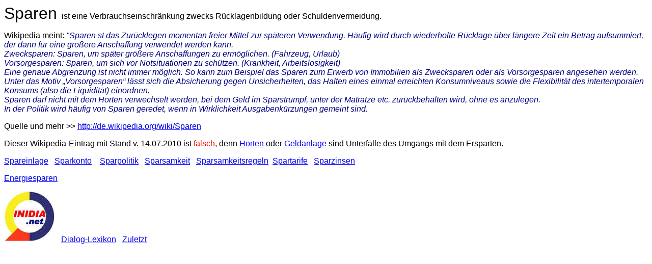

--- FILE ---
content_type: text/html
request_url: http://unsere.de/sparen.htm
body_size: 2890
content:
<html>

<head>
<meta http-equiv="Content-Language" content="de">
<meta http-equiv="Content-Type" content="text/html; charset=windows-1252">
<meta name="GENERATOR" content="Microsoft FrontPage 4.0">
<meta name="ProgId" content="FrontPage.Editor.Document">
<title>sparen</title>
</head>

<body>

<p><font face="Arial" size="6">Sparen </font><font face="Arial" size="3">ist
eine Verbrauchseinschränkung zwecks Rücklagenbildung oder Schuldenvermeidung.</font></p>
<p><font face="Arial" size="3">Wikipedia meint: <i><font color="#000080">&quot;Sparen
st das Zurücklegen momentan freier Mittel zur späteren Verwendung. Häufig wird durch wiederholte Rücklage über längere Zeit ein Betrag aufsummiert, der dann für eine größere Anschaffung verwendet werden kann.<br>
Zwecksparen: Sparen, um später größere Anschaffungen zu ermöglichen. (Fahrzeug, Urlaub)&nbsp;<br>
Vorsorgesparen: Sparen, um sich vor Notsituationen zu schützen. (Krankheit, Arbeitslosigkeit)&nbsp;<br>
Eine genaue Abgrenzung ist nicht immer möglich. So kann zum Beispiel das Sparen zum Erwerb von Immobilien als Zwecksparen oder als Vorsorgesparen angesehen werden.<br>
Unter das Motiv „Vorsorgesparen“ lässt sich die Absicherung gegen Unsicherheiten, das Halten eines einmal erreichten Konsumniveaus sowie die Flexibilität des intertemporalen Konsums (also die Liquidität) einordnen.<br>
Sparen darf nicht mit dem Horten verwechselt werden, bei dem Geld im Sparstrumpf, unter der Matratze etc. zurückbehalten wird, ohne es anzulegen.<br>
In der Politik wird häufig von Sparen geredet, wenn in Wirklichkeit Ausgabenkürzungen gemeint sind.</font></i></font></p>
<p><font face="Arial" size="3">Quelle und mehr &gt;&gt; <a href="http://de.wikipedia.org/wiki/Sparen" target="_blank">http://de.wikipedia.org/wiki/Sparen</a>&nbsp;</font></p>
<p><font face="Arial" size="3">Dieser Wikipedia-Eintrag mit Stand v. 14.07.2010
ist <font color="#FF0000">falsch</font>, denn <a href="horten.htm">Horten</a> oder
<a href="geldanlagen.htm">Geldanlage</a> sind
Unterfälle des Umgangs mit dem Ersparten.</font></p>
<p><font face="Arial" size="3"><a href="spareinlage.htm">Spareinlage</a>&nbsp;&nbsp;
<a href="sparkonto.htm">Sparkonto</a>&nbsp;&nbsp;&nbsp;
<a href="sparpolitik.htm">Sparpolitik</a>&nbsp;&nbsp; <a href="sparsamkeit.htm">Sparsamkeit</a>&nbsp;&nbsp;
<a href="sparsamkeitsregeln.htm">Sparsamkeitsregeln</a>&nbsp; <a href="spartarife.htm">Spartarife</a>&nbsp;&nbsp;
<a href="sparzinsen.htm">Sparzinsen</a></font></p>
<p><a href="energiesparen.htm"><font face="Arial" size="3">Energiesparen</font></a></p>
<p align="left"><a href="initiative-dialog.htm"><img border="0" src="qlogo100inidianetlinks.jpg" width="100" height="100"></a>&nbsp;&nbsp;
<font face="Arial" size="3"><a href="zzz_LEXIKON.htm">Dialog-Lexikon</a>&nbsp;&nbsp;
<a href="zzz_zuletzt.htm">Zuletzt</a></font></p>

</body>

</html>
